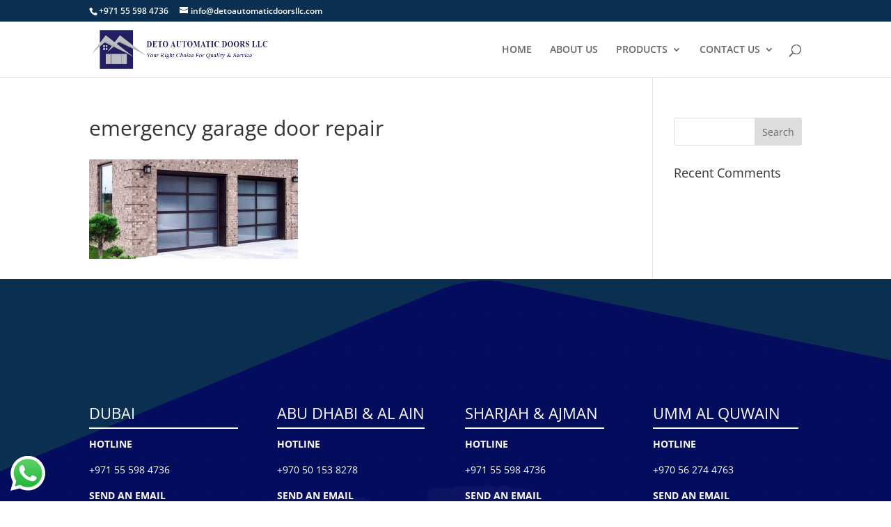

--- FILE ---
content_type: text/css
request_url: https://www.detoautomaticdoorsllc.com/wp-content/et-cache/global/et-divi-customizer-global.min.css?ver=1758299354
body_size: 18070
content:
body,.et_pb_column_1_2 .et_quote_content blockquote cite,.et_pb_column_1_2 .et_link_content a.et_link_main_url,.et_pb_column_1_3 .et_quote_content blockquote cite,.et_pb_column_3_8 .et_quote_content blockquote cite,.et_pb_column_1_4 .et_quote_content blockquote cite,.et_pb_blog_grid .et_quote_content blockquote cite,.et_pb_column_1_3 .et_link_content a.et_link_main_url,.et_pb_column_3_8 .et_link_content a.et_link_main_url,.et_pb_column_1_4 .et_link_content a.et_link_main_url,.et_pb_blog_grid .et_link_content a.et_link_main_url,body .et_pb_bg_layout_light .et_pb_post p,body .et_pb_bg_layout_dark .et_pb_post p{font-size:14px}.et_pb_slide_content,.et_pb_best_value{font-size:15px}#et_search_icon:hover,.mobile_menu_bar:before,.mobile_menu_bar:after,.et_toggle_slide_menu:after,.et-social-icon a:hover,.et_pb_sum,.et_pb_pricing li a,.et_pb_pricing_table_button,.et_overlay:before,.entry-summary p.price ins,.et_pb_member_social_links a:hover,.et_pb_widget li a:hover,.et_pb_filterable_portfolio .et_pb_portfolio_filters li a.active,.et_pb_filterable_portfolio .et_pb_portofolio_pagination ul li a.active,.et_pb_gallery .et_pb_gallery_pagination ul li a.active,.wp-pagenavi span.current,.wp-pagenavi a:hover,.nav-single a,.tagged_as a,.posted_in a{color:#0b2f50}.et_pb_contact_submit,.et_password_protected_form .et_submit_button,.et_pb_bg_layout_light .et_pb_newsletter_button,.comment-reply-link,.form-submit .et_pb_button,.et_pb_bg_layout_light .et_pb_promo_button,.et_pb_bg_layout_light .et_pb_more_button,.et_pb_contact p input[type="checkbox"]:checked+label i:before,.et_pb_bg_layout_light.et_pb_module.et_pb_button{color:#0b2f50}.footer-widget h4{color:#0b2f50}.et-search-form,.nav li ul,.et_mobile_menu,.footer-widget li:before,.et_pb_pricing li:before,blockquote{border-color:#0b2f50}.et_pb_counter_amount,.et_pb_featured_table .et_pb_pricing_heading,.et_quote_content,.et_link_content,.et_audio_content,.et_pb_post_slider.et_pb_bg_layout_dark,.et_slide_in_menu_container,.et_pb_contact p input[type="radio"]:checked+label i:before{background-color:#0b2f50}a{color:#0b2f50}.et_secondary_nav_enabled #page-container #top-header{background-color:#0b2f50!important}#et-secondary-nav li ul{background-color:#0b2f50}#top-menu li.current-menu-ancestor>a,#top-menu li.current-menu-item>a,#top-menu li.current_page_item>a{color:#0b2f50}#main-footer{background-color:rgba(34,34,34,0)}#main-footer .footer-widget h4,#main-footer .widget_block h1,#main-footer .widget_block h2,#main-footer .widget_block h3,#main-footer .widget_block h4,#main-footer .widget_block h5,#main-footer .widget_block h6{color:#0b2f50}.footer-widget li:before{border-color:#0b2f50}@media only screen and (min-width:981px){#logo{max-height:70%}.et_pb_svg_logo #logo{height:70%}.et_fixed_nav #page-container .et-fixed-header#top-header{background-color:#0b2f50!important}.et_fixed_nav #page-container .et-fixed-header#top-header #et-secondary-nav li ul{background-color:#0b2f50}.et-fixed-header #top-menu li.current-menu-ancestor>a,.et-fixed-header #top-menu li.current-menu-item>a,.et-fixed-header #top-menu li.current_page_item>a{color:#0b2f50!important}}@media only screen and (min-width:1350px){.et_pb_row{padding:27px 0}.et_pb_section{padding:54px 0}.single.et_pb_pagebuilder_layout.et_full_width_page .et_post_meta_wrapper{padding-top:81px}.et_pb_fullwidth_section{padding:0}}#main-footer{background:#0b2f50 url(https://www.detoautomaticdoorsllc.com/wp-content/uploads/2021/09/footer-bg.png) left top no-repeat;background-size:cover;padding-top:120px}body .et_pb_section_6.et_pb_section{background-color:#bcbdc2!important}body .et_pb_row_4{background-color:#bcbdc2!important}span.wpcf7-list-item{display:inline-block;margin:0 0 0 1em;font-size:15px;width:45%!important;float:left;text-align:left;line-height:49px}#post-67 .our-products{padding-top:20px;padding-left:20px}.padding-right-margin-right{margin-right:0px!important}.right-image-width{width:52.7%!important}#footer-info{text-align:center;float:none!important}.free-quote-left{width:45%;float:left}.get-free-quote textarea{width:74%!important;min-height:222px}.wpcf7 .ajax-loader{display:block}.free-quote-right{width:55%;float:right}.free-quote-submit{clear:both}.free-quote-left textarea{width:84%!important;margin:auto;float:none;display:block;margin-top:20px}span.wpcf7-list-item{display:inline-block;margin:0 0 0 1em;font-size:15px;width:40%;float:left;text-align:left;line-height:49px}.gls-txt{padding:15px;min-height:372px}.frnt-sec-row .wrk-ex-text{padding:15px;min-height:385px}.cmpst-doors{padding:30px}.alu-duo-color,.alu-color{display:inline-block;width:18%;vertical-align:top;text-align:center;margin-bottom:10px}.alu-sec2-row1 .et_pb_column{margin-right:5%}.page-id-197 #hmr-sec4 .tlt-sec4-row2 .our-products{padding-top:60px}#hmr-sec4 .tlt-sec4-row2 .our-products{padding-top:30px}.tlt-sec4-row2 .tlt-col-1{width:47.25%!important}#hmr-sec4 .hmr-sec4-row2 .col-one{width:47.25%!important}.tlt-sec4-row2 .tlt-col-2{width:52.7%!important}#hmr-sec4 .et_pb_gallery .et_pb_gallery_item{margin-bottom:6.64%;width:47.18%;margin-right:5.64%}#hmr-sec4 .et_pb_gallery .et_pb_gallery_pagination ul{text-align:center}#hmr-sec4 .et_pb_gallery .et_pb_gallery_pagination ul li a{color:#0b2f50;font-weight:bold}#hmr-sec4 .et_pb_gallery .et_pb_gallery_pagination{border-top:none}#hmr-sec4 .et_pb_gallery .et_pb_gallery_item:nth-child(even){margin-right:0}#hmr-sec2-row2-wind .et_pb_column_1_3{width:32%}.faq-accordion .faq-main.open h4{color:#0b2f50}.faq-title h4{padding-bottom:0;color:#0b2f50;font-weight:bold}.faq-accordion .faq-main{border:2px solid #0b2f50!important;color:#0b2f50}.color-1{background-color:white}.color-2{background-color:#808080}.color-3{background:url(https://www.detoautomaticdoorsllc.com/wp-content/uploads/2020/06/livyn-balance-click-4-5mm-select-light-oak-waterproof-luxury-vinyl-flooring-bacl40032-p47245-121724_image.jpg) no-repeat;background-size:100% 100%}.color-4{background-color:#65000b}.color-5{background-color:#000}.color-6{background:url(https://www.detoautomaticdoorsllc.com/wp-content/uploads/2020/06/irish-oak.jpg) no-repeat;background-size:100% 100%}.color-7{background-color:red}.title{font-size:14px;font-weight:600;color:#0b2f50}.color{width:100%;padding:40px;border:1px solid #0b2f50}.swatch-main{display:inline-block;text-align:center;margin-bottom:10px;margin-right:10px;width:15%}.oxilab-icon{display:none}.hmr-sec2-row2-col .oxilab-flip-box-5{background:linear-gradient(rgba(11,47,80,0.7),rgba(11,47,80,0.7)),url(https://www.detoautomaticdoorsllc.com/wp-content/uploads/2021/04/shutter-door-1518680757-3650027.jpg)!important;background-size:100% 100%!important;border:none}.hmr-sec2-row2-col .oxilab-flip-box-2{background:linear-gradient(rgba(11,47,80,0.7),rgba(11,47,80,0.7)),url(https://www.detoautomaticdoorsllc.com/wp-content/uploads/2021/04/automatic-doors-07.jpg)!important;background-size:100% 100%!important;border:none}.hmr-sec2-row2-col .oxilab-flip-box-3{background:linear-gradient(rgba(11,47,80,0.7),rgba(11,47,80,0.7)),url(https://www.detoautomaticdoorsllc.com/wp-content/uploads/2021/04/CH-301B.jpg)!important;background-size:100% 100%!important;border:none}.hmr-sec2-row2-col .oxilab-flip-box-4{background:linear-gradient(rgba(11,47,80,0.7),rgba(11,47,80,0.7)),url(https://www.detoautomaticdoorsllc.com/wp-content/uploads/2021/04/vehicle-barrier-500x500-1.jpeg)!important;background-size:100% 100%!important;border:none}.hmr-sec2-row2-col .oxilab-flip-box-5{background:linear-gradient(rgba(11,47,80,0.7),rgba(11,47,80,0.7)),url(https://www.detoautomaticdoorsllc.com/wp-content/uploads/2021/04/unnamed.jpg)!important;background-size:100% 100%!important;border:none}.hmr-sec2-row2-col .oxilab-flip-box-6{background:linear-gradient(rgba(11,47,80,0.7),rgba(11,47,80,0.7)),url(https://www.detoautomaticdoorsllc.com/wp-content/uploads/2021/04/Insulated-Roller-Shutters-and-Dock-Levels-12-450x338-1.jpg)!important;background-size:100% 100%!important;border:none}.hmr-sec2-row2-col .oxilab-flip-box-7{background:linear-gradient(rgba(11,47,80,0.7),rgba(11,47,80,0.7)),url(https://www.detoautomaticdoorsllc.com/wp-content/uploads/2021/04/134369-12342181.jpg)!important;background-size:100% 100%!important;border:none}.hmr-sec2-row2-col .oxilab-flip-box-8{background:linear-gradient(rgba(11,47,80,0.7),rgba(11,47,80,0.7)),url(https://www.detoautomaticdoorsllc.com/wp-content/uploads/2021/04/unnamed-1.jpg)!important;background-size:100% 100%!important;border:none}.hmr-sec2-row2-col .oxilab-flip-box-9{background:linear-gradient(rgba(11,47,80,0.7),rgba(11,47,80,0.7)),url(https://www.detoautomaticdoorsllc.com/wp-content/uploads/2020/06/white-knight-upvc-triple-glazed-french-doors-and-casement-windows-Patolia5333.jpg)!important;background-size:100% 100%!important;border:none}.hmr-sec2-row2-col .oxilab-flip-box-10{background:linear-gradient(rgba(11,47,80,0.7),rgba(11,47,80,0.7)),url(https://www.detoautomaticdoorsllc.com/wp-content/uploads/2020/06/White-uPVC-Bi-Fold-Doors-Orangery-IMG_2161.jpg)!important;background-size:100% 100%!important;border:none}.hmr-sec2-row2-col .oxilab-flip-box-11{background:linear-gradient(rgba(11,47,80,0.7),rgba(11,47,80,0.7)),url(https://www.detoautomaticdoorsllc.com/wp-content/uploads/2020/06/automatic_doors-495x400-1.jpg)!important;background-size:100% 100%!important;border:none}.hmr-sec2-row2-col .oxilab-flip-box-12{background:linear-gradient(rgba(11,47,80,0.7),rgba(11,47,80,0.7)),url(https://www.detoautomaticdoorsllc.com/wp-content/uploads/2020/06/french-doors-opening-on-to-garden-from-pebble-grey-timber-conservatory-Hutchings4245.jpg)!important;background-size:100% 100%!important;border:none}.summary-inner{background:linear-gradient(rgba(11,47,80,0.7),rgba(11,47,80,0.7));padding:40px 60px}.summary-inner h1{font-size:40px!important;color:#fff!important}.summary-inner h2{font-size:20px!important;color:#fff!important}.summary-inner ul li{list-style:none}.summary-inner #cta{display:inline-block;font-size:14px;font-family:"Open Sans";font-weight:bold;font-style:normal;padding:10px 20px;-webkit-border-radius:40px;-moz-border-radius:40px;-ms-border-radius:40px;-o-border-radius:40px;border-radius:40px;color:#fff!important;background-color:#0b2f50!important}.hmr-sec2-row2-col .oxilab-flip-box-back-12,.hmr-sec2-row2-col .oxilab-flip-box-back-11,.hmr-sec2-row2-col .oxilab-flip-box-back-10,.hmr-sec2-row2-col .oxilab-flip-box-back-9,.hmr-sec2-row2-col .oxilab-flip-box-back-8,.hmr-sec2-row2-col .oxilab-flip-box-back-7,.hmr-sec2-row2-col .oxilab-flip-box-back-6,.hmr-sec2-row2-col .oxilab-flip-box-back-5,.hmr-sec2-row2-col .oxilab-flip-box-back-4,.hmr-sec2-row2-col .oxilab-flip-box-back-1,.hmr-sec2-row2-col .oxilab-flip-box-back-2,.hmr-sec2-row2-col .oxilab-flip-box-back-3{background:#0b2f50!important;border:none!important}.srvc-tel{background-color:#0b2f50;align-items:center;text-align:center;vertical-align:middle;display:block;width:100%;text-align:center;padding:20.2% 5%;min-height:245px;color:#fff;font-size:22px;line-height:28px}.oxilab-flip-box-back-12-data .oxilab-button-data,.oxilab-flip-box-back-11-data .oxilab-button-data,.oxilab-flip-box-back-10-data .oxilab-button-data,.oxilab-flip-box-back-9-data .oxilab-button-data,.oxilab-flip-box-back-8-data .oxilab-button-data,.oxilab-flip-box-back-7-data .oxilab-button-data,.oxilab-flip-box-back-6-data .oxilab-button-data,.oxilab-flip-box-back-5-data .oxilab-button-data,.oxilab-flip-box-back-4-data .oxilab-button-data,.oxilab-flip-box-back-1-data .oxilab-button-data,.oxilab-flip-box-back-2-data .oxilab-button-data,.oxilab-flip-box-back-3-data .oxilab-button-data{background-color:#fff!important;font-weight:bold!important;color:#0b2f50!important}.oxilab-flip-box-back-8-data .oxilab-button-data:hover,.oxilab-flip-box-back-7-data .oxilab-button-data:hover,.oxilab-flip-box-back-6-data .oxilab-button-data:hover,.oxilab-flip-box-back-5-data .oxilab-button-data:hover,.oxilab-flip-box-back-4-data .oxilab-button-data:hover,.oxilab-flip-box-back-1-data .oxilab-button-data:hover,.oxilab-flip-box-back-2-data .oxilab-button-data:hover,.oxilab-flip-box-back-3-data .oxilab-button-data:hover{color:#0b2f50!important;background-color:#fff!important}.vision-right,.vision{text-align:left}.vision h2{font-size:26px!important;color:#fff!important;line-height:40px;text-align:left}.vision p{font-size:20px!important;color:#fff!important;text-align:left}.our-products{padding-top:60px}.our-products h6{color:#0b2f50!important;text-align:left;font-family:"Open Sans";font-size:22px;font-weight:bold;padding-bottom:20px}.our-products h2{color:#0b2f50!important;text-align:left;font-family:"Open Sans";font-size:28px;font-weight:bold;padding-bottom:20px}.our-products ul li,.our-products p{color:#0b2f50!important;text-align:left;font-weight:bold;font-family:"Open Sans"}.gls-txt a,.cmpst-doors a,.our-products a{display:inline-block;font-size:16px;font-family:"Open Sans";font-weight:bold;font-style:normal;padding:10px 20px;color:#fff!important;background-color:#0b2f50!important}.vision-right p{color:#fff!important;text-align:left}.vision-right a{display:inline-block;font-size:14px;font-family:"Open Sans";font-weight:bold;font-style:normal;padding:10px 20px;-webkit-border-radius:40px;-moz-border-radius:40px;-ms-border-radius:40px;-o-border-radius:40px;border-radius:40px;color:#0b2f50!important;background-color:#fff!important}.hmr-sec4-row2 .et_pb_column_11,.hmr-sec4-row2 .et_pb_column_9,.hmr-sec4-row2 .et_pb_column_7,.hmr-sec4-row2 .margin-right-0{margin-right:0px!important}.et_pb_row.et_pb_row_fullwidth.hmr-sec5-row2{width:100%!important;max-width:100%!important}.hmr-sec5-row2 .et_pb_gallery_item{margin-right:0!important;width:25%!important;margin-bottom:0!important}.hmr-sec5-row2 .et_pb_gallery_pagination ul{margin:0;padding:0;text-align:center;list-style-type:none!important;padding-top:25px}.hmr-sec5-row2 .et_pb_gallery_pagination ul li a{color:#fff}.cntct-bx{align-items:center;text-align:center;vertical-align:middle;padding:25px;min-height:252px}.cntct-bx h3{padding-top:15px}.cntct-bx h1{font-size:14px;line-height:30px}.cntct-bx:hover{opacity:0.5}.get-free-quote br{display:none}.get-free-quote input[type="email"],.get-free-quote input[type="password"],.get-free-quote input[type="tel"],.get-free-quote input[type="text"],.get-free-quote textarea{padding:8px;-webkit-box-sizing:border-box;box-sizing:border-box;border:1px solid #ddd;border-radius:3px;-webkit-appearance:none;-moz-appearance:none;appearance:none;background:#fff}.get-free-quote textarea{width:77%;margin:auto;float:none;display:block;margin-top:20px}.get-free-quote input[type="submit"]{display:inline-block;font-size:20px;font-family:"Open Sans";font-weight:bold;font-style:normal;padding:10px 40px;-webkit-border-radius:40px;-moz-border-radius:40px;-ms-border-radius:40px;-o-border-radius:40px;border-radius:40px;color:#fff!important;background-color:#0b2f50!important;text-transform:uppercase}span.wpcf7-not-valid-tip{color:#f00;font-size:14px;font-weight:normal;display:inline-block}div.wpcf7-response-output{margin:2em 0.5em 1em;padding:0.2em 1em;font-size:16px}@media (min-width:981px){.hmr-sec4-row2 .et_pb_column_10,.hmr-sec4-row2 .img-max{width:52.6%}}@media (max-width:981px){.right-image-width{width:100%!important}}@media (max-width:768px){.summary-inner h1{font-size:30px!important;color:#fff!important}.summary-inner h2{font-size:16px!important;color:#fff!important}.et_pb_fullwidth_slider_0 .et_pb_slide_description,.et_pb_slider_fullwidth_off.et_pb_fullwidth_slider_0 .et_pb_slide_description{padding:0!important}.et_pb_section{padding:0!important}.et_pb_row{padding:15px 0!important}.vision h2{font-size:20px!important;color:#fff!important;line-height:30px;text-align:left}.vision p{font-size:16px!important;color:#fff!important;text-align:left}.our-products{padding-top:0;padding-left:15px!important;padding-right:15px!important}#hmr-sec4 .et_pb_row{margin-bottom:15px!important}.our-products h6{color:#0b2f50!important;text-align:left;font-family:"Open Sans";font-size:18px!important;font-weight:bold;padding-bottom:10px!important}.our-products h2{color:#0b2f50!important;text-align:left;font-family:"Open Sans";font-size:22px!important;font-weight:bold;padding-bottom:10px!important}.gls-txt a,.cmpst-doors a,.our-products a{display:inline-block;font-size:14px!important;font-family:"Open Sans";font-weight:bold;font-style:normal;padding:10px 20px;color:#fff!important;background-color:#0b2f50!important}.get-free-quote input[type="email"],.get-free-quote input[type="password"],.get-free-quote input[type="tel"],.get-free-quote input[type="text"],.get-free-quote textarea{display:block;width:100%!important;margin-bottom:10px!important}.get-free-quote from p br{display:none}.srvc-tel{min-height:280px!important}.hmr-sec4-row2 .et-last-child .et_pb_text{padding-bottom:0!important}#hmr-sec4 .tlt-sec4-row2 .our-products{padding-top:0!important}.tlt-sec4-row2 .tlt-col-2,.tlt-sec4-row2 .tlt-col-1{width:100%!important}.cntct-bx{min-height:auto!important}.et_pb_column{margin-bottom:15px}.gls-txt,.frnt-sec-row .wrk-ex-text{min-height:auto!important}.free-quote-left,.free-quote-right{width:100%}span.wpcf7-list-item{line-height:30px}.et_pb_text_1{border:none!important}}@media (max-width:480px){#main-footer{background:#040c5e;padding-top:60px}.summary-inner{visibility:hidden}.summary-inner{background:linear-gradient(rgba(11,47,80,0.7),rgba(11,47,80,0.7));padding:180px 60px!important}.et_pb_text_1{border:none!important}.summary-inner{padding:15px}.summary-inner h1{font-size:22px!important;color:#fff!important}.summary-inner h2{font-size:14px!important;color:#fff!important}#left-area ul,.comment-content ul,.entry-content ul,body.et-pb-preview #main-content .container ul{padding:10px;line-height:16px;list-style-type:disc}.srvc-tel{padding:9% 3%;min-height:auto!important}.swatch-main{vertical-align:top}.color{padding:20px}.title{font-size:12px;font-weight:600;color:#0b2f50;line-height:16px}.faq-title h4{font-size:14px!important}.et_pb_gallery_grid .et_pb_gallery_image{text-align:center}span.wpcf7-list-item{width:100%;margin-left:0!important}}